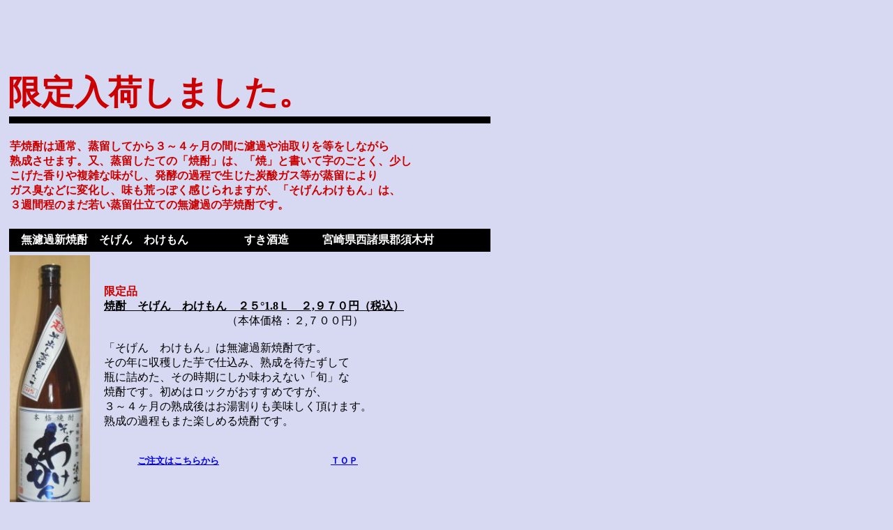

--- FILE ---
content_type: text/html
request_url: http://www.mmjp.or.jp/sugaya/sogenwakemon.htm
body_size: 1403
content:
<!DOCTYPE HTML PUBLIC "-//W3C//DTD HTML 4.01 Transitional//EN">
<HTML>
<HEAD>
<meta name="GENERATOR" content="JustSystems Homepage Builder Version 18.0.14.0 for Windows">
<meta http-equiv="Content-Type" content="text/html; charset=Shift_JIS">
<meta http-equiv="Content-Style-Type" content="text/css">
<TITLE>焼酎　2018　そげん　わけもん　須木酒造　焼酎のすがや</TITLE>
</HEAD>
<BODY bgcolor="#d6d9f1">
<br>
<table width="700">
  <tbody>
    <tr>
      <td><BR>
<br>
<br>
      <BR>
<b><font size="+4" color="#cc0000">限定入荷しました。</font></b><br>
      <table>
        <tbody>
          <tr>
            <td width="700" height="10" bgcolor="#000000"></td>
          </tr>
        </tbody>
      </table>
      <BR>
      <table>
        <tbody>
          <tr>
            <td width="682"><font color="#cc0000"><b>芋焼酎は通常、蒸留してから３～４ヶ月の間に濾過や油取りを等をしながら<br>
            熟成させます。又、蒸留したての「焼酎」は、「焼」と書いて字のごとく、少し<br>
            こげた香りや複雑な味がし、発酵の過程で生じた炭酸ガス等が蒸留により<br>
            ガス臭などに変化し、味も荒っぽく感じられますが、「そげんわけもん」は、<br>
            ３週間程のまだ若い蒸留仕立ての無濾過の芋焼酎です。</b></font>&nbsp;</td>
          </tr>
        </tbody>
      </table>
      <br>
      <TABLE>
  <TBODY>
    <TR>
            <td width="700" height="33" bgcolor="#000000">　<B><FONT color="#ffffff">無濾過新焼酎　そげん　わけもん　　　　　すき酒造　　　宮崎県西諸県郡須木村</FONT></B></td>
          </TR>
  </TBODY>
</TABLE>
<TABLE>
  <TBODY>
    <TR>
      <TD><img src="image2345.jpg" width="115" height="383" border="0"></TD>
      <TD><BR>
      　<B><FONT color="#cc0000">限定品</FONT></B><BR>
      　<B><U>焼酎　そげん　わけもん　２５°1.8Ｌ　２,９７０円（税込）</U></B><BR>
            　　　　　　　　　　　　（本体価格：２,７００円）<BR>
      <BR>
            　「そげん　わけもん」は無濾過新焼酎です。<br>
            　その年に収穫した芋で仕込み、熟成を待たずして<br>
            　瓶に詰めた、その時期にしか味わえない「旬」な<br>
            　焼酎です。初めはロックがおすすめですが、<br>
            　３～４ヶ月の熟成後はお湯割りも美味しく頂けます。<br>
            　熟成の過程もまた楽しめる焼酎です。<BR>
            <br>
            <BR>
            　　　　<b><a href="tyumon5.htm" target="_blank"><font size="-1">ご注文はこちらから</font></a></b>　　　　　　　　　　<B><A href="index3.htm"><FONT size="-1">ＴＯＰ</FONT></A></B><BR>
      <BR>
      <BR>
      <BR>
      </TD>
    </TR>
  </TBODY>
</TABLE>
<TABLE>
  <TBODY>
    <TR>
            <td width="700" height="23" bgcolor="#000000"></td>
          </TR>
  </TBODY>
</TABLE>
<P>　<b>この焼酎は「無濾過」ですので、原料に由来する香味成分等が<br>
      　抽出（浮遊）する場合もありますが、品質等には問題ありません<br>
      　ので、安心してお召し上がり下さい。</b><BR>
      <BR>
      <BR>
      <BR>
</P>
</tbody>
</table>
</BODY>
</HTML>
